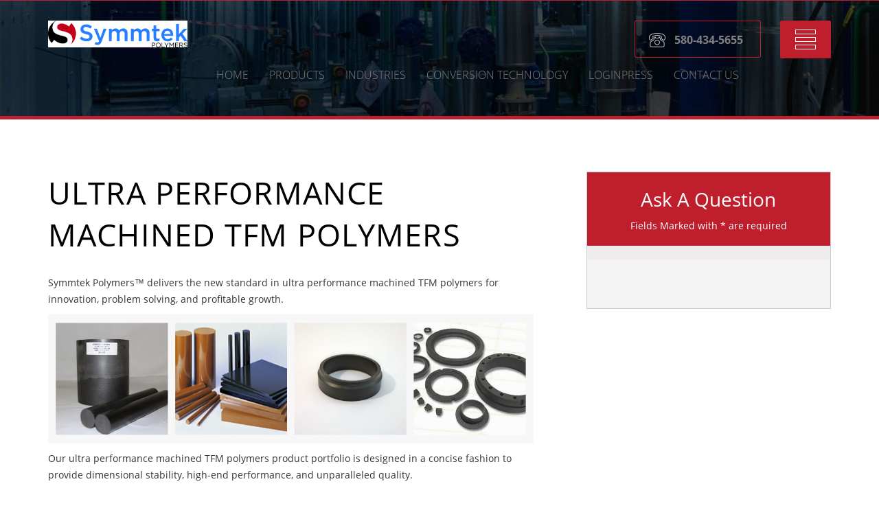

--- FILE ---
content_type: text/html; charset=UTF-8
request_url: https://symmtek.com/ultra-performance-machined-tfm-polymers/
body_size: 15673
content:
<!DOCTYPE html>
<html lang="en-US" id="html">
<head>
<meta charset="UTF-8">
<meta name="viewport" content="width=device-width, initial-scale=1">
<link rel="profile" href="http://gmpg.org/xfn/11">
<link rel="pingback" href="https://symmtek.com/xmlrpc.php">

<meta name='robots' content='index, follow, max-image-preview:large, max-snippet:-1, max-video-preview:-1' />

	<!-- This site is optimized with the Yoast SEO plugin v26.8 - https://yoast.com/product/yoast-seo-wordpress/ -->
	<title>Ultra performance machined TFM polymers | Symmtek Polymers</title>
	<meta name="description" content="Symmtek Polymers™ delivers the new standard in ultra performance machined TFM polymers for innovative, problem solving, and profitable growth with dimensional stability, high-end performance, and unparalleled quality." />
	<link rel="canonical" href="https://symmtek.com/ultra-performance-machined-tfm-polymers/" />
	<meta property="og:locale" content="en_US" />
	<meta property="og:type" content="article" />
	<meta property="og:title" content="Ultra performance machined TFM polymers | Symmtek Polymers" />
	<meta property="og:description" content="Symmtek Polymers™ delivers the new standard in ultra performance machined TFM polymers for innovative, problem solving, and profitable growth with dimensional stability, high-end performance, and unparalleled quality." />
	<meta property="og:url" content="https://symmtek.com/ultra-performance-machined-tfm-polymers/" />
	<meta property="og:site_name" content="Symmtek Polymers LLC" />
	<meta property="og:image" content="https://symmtek.com/wp-content/uploads/sites/2/2023/09/ktplastics-composite-image.jpg" />
	<meta name="twitter:card" content="summary_large_image" />
	<meta name="twitter:label1" content="Est. reading time" />
	<meta name="twitter:data1" content="4 minutes" />
	<script type="application/ld+json" class="yoast-schema-graph">{"@context":"https://schema.org","@graph":[{"@type":"WebPage","@id":"https://symmtek.com/ultra-performance-machined-tfm-polymers/","url":"https://symmtek.com/ultra-performance-machined-tfm-polymers/","name":"Ultra performance machined TFM polymers | Symmtek Polymers","isPartOf":{"@id":"https://symmtek.com/#website"},"primaryImageOfPage":{"@id":"https://symmtek.com/ultra-performance-machined-tfm-polymers/#primaryimage"},"image":{"@id":"https://symmtek.com/ultra-performance-machined-tfm-polymers/#primaryimage"},"thumbnailUrl":"https://symmtek.com/wp-content/uploads/sites/2/2023/09/ktplastics-composite-image.jpg","datePublished":"2023-10-10T12:11:22+00:00","description":"Symmtek Polymers™ delivers the new standard in ultra performance machined TFM polymers for innovative, problem solving, and profitable growth with dimensional stability, high-end performance, and unparalleled quality.","breadcrumb":{"@id":"https://symmtek.com/ultra-performance-machined-tfm-polymers/#breadcrumb"},"inLanguage":"en-US","potentialAction":[{"@type":"ReadAction","target":["https://symmtek.com/ultra-performance-machined-tfm-polymers/"]}]},{"@type":"ImageObject","inLanguage":"en-US","@id":"https://symmtek.com/ultra-performance-machined-tfm-polymers/#primaryimage","url":"https://symmtek.com/wp-content/uploads/sites/2/2023/09/ktplastics-composite-image.jpg","contentUrl":"https://symmtek.com/wp-content/uploads/sites/2/2023/09/ktplastics-composite-image.jpg","width":1247,"height":332},{"@type":"BreadcrumbList","@id":"https://symmtek.com/ultra-performance-machined-tfm-polymers/#breadcrumb","itemListElement":[{"@type":"ListItem","position":1,"name":"Home","item":"https://symmtek.com/"},{"@type":"ListItem","position":2,"name":"Ultra performance machined TFM polymers"}]},{"@type":"WebSite","@id":"https://symmtek.com/#website","url":"https://symmtek.com/","name":"Symmtek Polymers LLC","description":"Advanced Polymer Product Manufacturing &amp; Development","potentialAction":[{"@type":"SearchAction","target":{"@type":"EntryPoint","urlTemplate":"https://symmtek.com/?s={search_term_string}"},"query-input":{"@type":"PropertyValueSpecification","valueRequired":true,"valueName":"search_term_string"}}],"inLanguage":"en-US"}]}</script>
	<!-- / Yoast SEO plugin. -->


<link rel='dns-prefetch' href='//symmtek.com' />
<link rel='dns-prefetch' href='//www.googletagmanager.com' />
<link rel="alternate" type="application/rss+xml" title="Symmtek Polymers LLC &raquo; Feed" href="https://symmtek.com/feed/" />
<link rel="alternate" type="application/rss+xml" title="Symmtek Polymers LLC &raquo; Comments Feed" href="https://symmtek.com/comments/feed/" />
<link rel="alternate" title="oEmbed (JSON)" type="application/json+oembed" href="https://symmtek.com/wp-json/oembed/1.0/embed?url=https%3A%2F%2Fsymmtek.com%2Fultra-performance-machined-tfm-polymers%2F" />
<link rel="alternate" title="oEmbed (XML)" type="text/xml+oembed" href="https://symmtek.com/wp-json/oembed/1.0/embed?url=https%3A%2F%2Fsymmtek.com%2Fultra-performance-machined-tfm-polymers%2F&#038;format=xml" />
<style id='wp-img-auto-sizes-contain-inline-css' type='text/css'>
img:is([sizes=auto i],[sizes^="auto," i]){contain-intrinsic-size:3000px 1500px}
/*# sourceURL=wp-img-auto-sizes-contain-inline-css */
</style>
<link rel='stylesheet' id='cnss_font_awesome_css-css' href='https://symmtek.com/wp-content/plugins/easy-social-icons/css/font-awesome/css/all.min.css?ver=7.0.0' type='text/css' media='all' />
<link rel='stylesheet' id='cnss_font_awesome_v4_shims-css' href='https://symmtek.com/wp-content/plugins/easy-social-icons/css/font-awesome/css/v4-shims.min.css?ver=7.0.0' type='text/css' media='all' />
<link rel='stylesheet' id='cnss_css-css' href='https://symmtek.com/wp-content/plugins/easy-social-icons/css/cnss.css?ver=1.0' type='text/css' media='all' />
<link rel='stylesheet' id='cnss_share_css-css' href='https://symmtek.com/wp-content/plugins/easy-social-icons/css/share.css?ver=1.0' type='text/css' media='all' />
<style id='wp-emoji-styles-inline-css' type='text/css'>

	img.wp-smiley, img.emoji {
		display: inline !important;
		border: none !important;
		box-shadow: none !important;
		height: 1em !important;
		width: 1em !important;
		margin: 0 0.07em !important;
		vertical-align: -0.1em !important;
		background: none !important;
		padding: 0 !important;
	}
/*# sourceURL=wp-emoji-styles-inline-css */
</style>
<style id='wp-block-library-inline-css' type='text/css'>
:root{--wp-block-synced-color:#7a00df;--wp-block-synced-color--rgb:122,0,223;--wp-bound-block-color:var(--wp-block-synced-color);--wp-editor-canvas-background:#ddd;--wp-admin-theme-color:#007cba;--wp-admin-theme-color--rgb:0,124,186;--wp-admin-theme-color-darker-10:#006ba1;--wp-admin-theme-color-darker-10--rgb:0,107,160.5;--wp-admin-theme-color-darker-20:#005a87;--wp-admin-theme-color-darker-20--rgb:0,90,135;--wp-admin-border-width-focus:2px}@media (min-resolution:192dpi){:root{--wp-admin-border-width-focus:1.5px}}.wp-element-button{cursor:pointer}:root .has-very-light-gray-background-color{background-color:#eee}:root .has-very-dark-gray-background-color{background-color:#313131}:root .has-very-light-gray-color{color:#eee}:root .has-very-dark-gray-color{color:#313131}:root .has-vivid-green-cyan-to-vivid-cyan-blue-gradient-background{background:linear-gradient(135deg,#00d084,#0693e3)}:root .has-purple-crush-gradient-background{background:linear-gradient(135deg,#34e2e4,#4721fb 50%,#ab1dfe)}:root .has-hazy-dawn-gradient-background{background:linear-gradient(135deg,#faaca8,#dad0ec)}:root .has-subdued-olive-gradient-background{background:linear-gradient(135deg,#fafae1,#67a671)}:root .has-atomic-cream-gradient-background{background:linear-gradient(135deg,#fdd79a,#004a59)}:root .has-nightshade-gradient-background{background:linear-gradient(135deg,#330968,#31cdcf)}:root .has-midnight-gradient-background{background:linear-gradient(135deg,#020381,#2874fc)}:root{--wp--preset--font-size--normal:16px;--wp--preset--font-size--huge:42px}.has-regular-font-size{font-size:1em}.has-larger-font-size{font-size:2.625em}.has-normal-font-size{font-size:var(--wp--preset--font-size--normal)}.has-huge-font-size{font-size:var(--wp--preset--font-size--huge)}.has-text-align-center{text-align:center}.has-text-align-left{text-align:left}.has-text-align-right{text-align:right}.has-fit-text{white-space:nowrap!important}#end-resizable-editor-section{display:none}.aligncenter{clear:both}.items-justified-left{justify-content:flex-start}.items-justified-center{justify-content:center}.items-justified-right{justify-content:flex-end}.items-justified-space-between{justify-content:space-between}.screen-reader-text{border:0;clip-path:inset(50%);height:1px;margin:-1px;overflow:hidden;padding:0;position:absolute;width:1px;word-wrap:normal!important}.screen-reader-text:focus{background-color:#ddd;clip-path:none;color:#444;display:block;font-size:1em;height:auto;left:5px;line-height:normal;padding:15px 23px 14px;text-decoration:none;top:5px;width:auto;z-index:100000}html :where(.has-border-color){border-style:solid}html :where([style*=border-top-color]){border-top-style:solid}html :where([style*=border-right-color]){border-right-style:solid}html :where([style*=border-bottom-color]){border-bottom-style:solid}html :where([style*=border-left-color]){border-left-style:solid}html :where([style*=border-width]){border-style:solid}html :where([style*=border-top-width]){border-top-style:solid}html :where([style*=border-right-width]){border-right-style:solid}html :where([style*=border-bottom-width]){border-bottom-style:solid}html :where([style*=border-left-width]){border-left-style:solid}html :where(img[class*=wp-image-]){height:auto;max-width:100%}:where(figure){margin:0 0 1em}html :where(.is-position-sticky){--wp-admin--admin-bar--position-offset:var(--wp-admin--admin-bar--height,0px)}@media screen and (max-width:600px){html :where(.is-position-sticky){--wp-admin--admin-bar--position-offset:0px}}

/*# sourceURL=wp-block-library-inline-css */
</style><style id='global-styles-inline-css' type='text/css'>
:root{--wp--preset--aspect-ratio--square: 1;--wp--preset--aspect-ratio--4-3: 4/3;--wp--preset--aspect-ratio--3-4: 3/4;--wp--preset--aspect-ratio--3-2: 3/2;--wp--preset--aspect-ratio--2-3: 2/3;--wp--preset--aspect-ratio--16-9: 16/9;--wp--preset--aspect-ratio--9-16: 9/16;--wp--preset--color--black: #000000;--wp--preset--color--cyan-bluish-gray: #abb8c3;--wp--preset--color--white: #ffffff;--wp--preset--color--pale-pink: #f78da7;--wp--preset--color--vivid-red: #cf2e2e;--wp--preset--color--luminous-vivid-orange: #ff6900;--wp--preset--color--luminous-vivid-amber: #fcb900;--wp--preset--color--light-green-cyan: #7bdcb5;--wp--preset--color--vivid-green-cyan: #00d084;--wp--preset--color--pale-cyan-blue: #8ed1fc;--wp--preset--color--vivid-cyan-blue: #0693e3;--wp--preset--color--vivid-purple: #9b51e0;--wp--preset--gradient--vivid-cyan-blue-to-vivid-purple: linear-gradient(135deg,rgb(6,147,227) 0%,rgb(155,81,224) 100%);--wp--preset--gradient--light-green-cyan-to-vivid-green-cyan: linear-gradient(135deg,rgb(122,220,180) 0%,rgb(0,208,130) 100%);--wp--preset--gradient--luminous-vivid-amber-to-luminous-vivid-orange: linear-gradient(135deg,rgb(252,185,0) 0%,rgb(255,105,0) 100%);--wp--preset--gradient--luminous-vivid-orange-to-vivid-red: linear-gradient(135deg,rgb(255,105,0) 0%,rgb(207,46,46) 100%);--wp--preset--gradient--very-light-gray-to-cyan-bluish-gray: linear-gradient(135deg,rgb(238,238,238) 0%,rgb(169,184,195) 100%);--wp--preset--gradient--cool-to-warm-spectrum: linear-gradient(135deg,rgb(74,234,220) 0%,rgb(151,120,209) 20%,rgb(207,42,186) 40%,rgb(238,44,130) 60%,rgb(251,105,98) 80%,rgb(254,248,76) 100%);--wp--preset--gradient--blush-light-purple: linear-gradient(135deg,rgb(255,206,236) 0%,rgb(152,150,240) 100%);--wp--preset--gradient--blush-bordeaux: linear-gradient(135deg,rgb(254,205,165) 0%,rgb(254,45,45) 50%,rgb(107,0,62) 100%);--wp--preset--gradient--luminous-dusk: linear-gradient(135deg,rgb(255,203,112) 0%,rgb(199,81,192) 50%,rgb(65,88,208) 100%);--wp--preset--gradient--pale-ocean: linear-gradient(135deg,rgb(255,245,203) 0%,rgb(182,227,212) 50%,rgb(51,167,181) 100%);--wp--preset--gradient--electric-grass: linear-gradient(135deg,rgb(202,248,128) 0%,rgb(113,206,126) 100%);--wp--preset--gradient--midnight: linear-gradient(135deg,rgb(2,3,129) 0%,rgb(40,116,252) 100%);--wp--preset--font-size--small: 13px;--wp--preset--font-size--medium: 20px;--wp--preset--font-size--large: 36px;--wp--preset--font-size--x-large: 42px;--wp--preset--spacing--20: 0.44rem;--wp--preset--spacing--30: 0.67rem;--wp--preset--spacing--40: 1rem;--wp--preset--spacing--50: 1.5rem;--wp--preset--spacing--60: 2.25rem;--wp--preset--spacing--70: 3.38rem;--wp--preset--spacing--80: 5.06rem;--wp--preset--shadow--natural: 6px 6px 9px rgba(0, 0, 0, 0.2);--wp--preset--shadow--deep: 12px 12px 50px rgba(0, 0, 0, 0.4);--wp--preset--shadow--sharp: 6px 6px 0px rgba(0, 0, 0, 0.2);--wp--preset--shadow--outlined: 6px 6px 0px -3px rgb(255, 255, 255), 6px 6px rgb(0, 0, 0);--wp--preset--shadow--crisp: 6px 6px 0px rgb(0, 0, 0);}:where(.is-layout-flex){gap: 0.5em;}:where(.is-layout-grid){gap: 0.5em;}body .is-layout-flex{display: flex;}.is-layout-flex{flex-wrap: wrap;align-items: center;}.is-layout-flex > :is(*, div){margin: 0;}body .is-layout-grid{display: grid;}.is-layout-grid > :is(*, div){margin: 0;}:where(.wp-block-columns.is-layout-flex){gap: 2em;}:where(.wp-block-columns.is-layout-grid){gap: 2em;}:where(.wp-block-post-template.is-layout-flex){gap: 1.25em;}:where(.wp-block-post-template.is-layout-grid){gap: 1.25em;}.has-black-color{color: var(--wp--preset--color--black) !important;}.has-cyan-bluish-gray-color{color: var(--wp--preset--color--cyan-bluish-gray) !important;}.has-white-color{color: var(--wp--preset--color--white) !important;}.has-pale-pink-color{color: var(--wp--preset--color--pale-pink) !important;}.has-vivid-red-color{color: var(--wp--preset--color--vivid-red) !important;}.has-luminous-vivid-orange-color{color: var(--wp--preset--color--luminous-vivid-orange) !important;}.has-luminous-vivid-amber-color{color: var(--wp--preset--color--luminous-vivid-amber) !important;}.has-light-green-cyan-color{color: var(--wp--preset--color--light-green-cyan) !important;}.has-vivid-green-cyan-color{color: var(--wp--preset--color--vivid-green-cyan) !important;}.has-pale-cyan-blue-color{color: var(--wp--preset--color--pale-cyan-blue) !important;}.has-vivid-cyan-blue-color{color: var(--wp--preset--color--vivid-cyan-blue) !important;}.has-vivid-purple-color{color: var(--wp--preset--color--vivid-purple) !important;}.has-black-background-color{background-color: var(--wp--preset--color--black) !important;}.has-cyan-bluish-gray-background-color{background-color: var(--wp--preset--color--cyan-bluish-gray) !important;}.has-white-background-color{background-color: var(--wp--preset--color--white) !important;}.has-pale-pink-background-color{background-color: var(--wp--preset--color--pale-pink) !important;}.has-vivid-red-background-color{background-color: var(--wp--preset--color--vivid-red) !important;}.has-luminous-vivid-orange-background-color{background-color: var(--wp--preset--color--luminous-vivid-orange) !important;}.has-luminous-vivid-amber-background-color{background-color: var(--wp--preset--color--luminous-vivid-amber) !important;}.has-light-green-cyan-background-color{background-color: var(--wp--preset--color--light-green-cyan) !important;}.has-vivid-green-cyan-background-color{background-color: var(--wp--preset--color--vivid-green-cyan) !important;}.has-pale-cyan-blue-background-color{background-color: var(--wp--preset--color--pale-cyan-blue) !important;}.has-vivid-cyan-blue-background-color{background-color: var(--wp--preset--color--vivid-cyan-blue) !important;}.has-vivid-purple-background-color{background-color: var(--wp--preset--color--vivid-purple) !important;}.has-black-border-color{border-color: var(--wp--preset--color--black) !important;}.has-cyan-bluish-gray-border-color{border-color: var(--wp--preset--color--cyan-bluish-gray) !important;}.has-white-border-color{border-color: var(--wp--preset--color--white) !important;}.has-pale-pink-border-color{border-color: var(--wp--preset--color--pale-pink) !important;}.has-vivid-red-border-color{border-color: var(--wp--preset--color--vivid-red) !important;}.has-luminous-vivid-orange-border-color{border-color: var(--wp--preset--color--luminous-vivid-orange) !important;}.has-luminous-vivid-amber-border-color{border-color: var(--wp--preset--color--luminous-vivid-amber) !important;}.has-light-green-cyan-border-color{border-color: var(--wp--preset--color--light-green-cyan) !important;}.has-vivid-green-cyan-border-color{border-color: var(--wp--preset--color--vivid-green-cyan) !important;}.has-pale-cyan-blue-border-color{border-color: var(--wp--preset--color--pale-cyan-blue) !important;}.has-vivid-cyan-blue-border-color{border-color: var(--wp--preset--color--vivid-cyan-blue) !important;}.has-vivid-purple-border-color{border-color: var(--wp--preset--color--vivid-purple) !important;}.has-vivid-cyan-blue-to-vivid-purple-gradient-background{background: var(--wp--preset--gradient--vivid-cyan-blue-to-vivid-purple) !important;}.has-light-green-cyan-to-vivid-green-cyan-gradient-background{background: var(--wp--preset--gradient--light-green-cyan-to-vivid-green-cyan) !important;}.has-luminous-vivid-amber-to-luminous-vivid-orange-gradient-background{background: var(--wp--preset--gradient--luminous-vivid-amber-to-luminous-vivid-orange) !important;}.has-luminous-vivid-orange-to-vivid-red-gradient-background{background: var(--wp--preset--gradient--luminous-vivid-orange-to-vivid-red) !important;}.has-very-light-gray-to-cyan-bluish-gray-gradient-background{background: var(--wp--preset--gradient--very-light-gray-to-cyan-bluish-gray) !important;}.has-cool-to-warm-spectrum-gradient-background{background: var(--wp--preset--gradient--cool-to-warm-spectrum) !important;}.has-blush-light-purple-gradient-background{background: var(--wp--preset--gradient--blush-light-purple) !important;}.has-blush-bordeaux-gradient-background{background: var(--wp--preset--gradient--blush-bordeaux) !important;}.has-luminous-dusk-gradient-background{background: var(--wp--preset--gradient--luminous-dusk) !important;}.has-pale-ocean-gradient-background{background: var(--wp--preset--gradient--pale-ocean) !important;}.has-electric-grass-gradient-background{background: var(--wp--preset--gradient--electric-grass) !important;}.has-midnight-gradient-background{background: var(--wp--preset--gradient--midnight) !important;}.has-small-font-size{font-size: var(--wp--preset--font-size--small) !important;}.has-medium-font-size{font-size: var(--wp--preset--font-size--medium) !important;}.has-large-font-size{font-size: var(--wp--preset--font-size--large) !important;}.has-x-large-font-size{font-size: var(--wp--preset--font-size--x-large) !important;}
/*# sourceURL=global-styles-inline-css */
</style>

<style id='classic-theme-styles-inline-css' type='text/css'>
/*! This file is auto-generated */
.wp-block-button__link{color:#fff;background-color:#32373c;border-radius:9999px;box-shadow:none;text-decoration:none;padding:calc(.667em + 2px) calc(1.333em + 2px);font-size:1.125em}.wp-block-file__button{background:#32373c;color:#fff;text-decoration:none}
/*# sourceURL=/wp-includes/css/classic-themes.min.css */
</style>
<link rel='stylesheet' id='sow-social-media-buttons-atom-5d142766122a-css' href='https://symmtek.com/wp-content/uploads/sites/2/siteorigin-widgets/sow-social-media-buttons-atom-5d142766122a.css?ver=6.9' type='text/css' media='all' />
<link rel='stylesheet' id='drivendigital-style-css' href='https://symmtek.com/wp-content/themes/drivendigital/style.css?ver=6.9' type='text/css' media='all' />
<link rel='stylesheet' id='bootstrap-style-css' href='https://symmtek.com/wp-content/themes/drivendigital/layouts/bootstrap.min.css?ver=6.9' type='text/css' media='all' />
<link rel='stylesheet' id='fontawesome-style-css' href='https://symmtek.com/wp-content/themes/drivendigital/layouts/font-awesome.min.css?ver=6.9' type='text/css' media='all' />
<link rel='stylesheet' id='fonts-style-css' href='https://symmtek.com/wp-content/themes/drivendigital/layouts/fonts.css?ver=6.9' type='text/css' media='all' />
<link rel='stylesheet' id='animate-style-css' href='https://symmtek.com/wp-content/themes/drivendigital/layouts/animate.css?ver=6.9' type='text/css' media='all' />
<link rel='stylesheet' id='slick-style-css' href='https://symmtek.com/wp-content/themes/drivendigital/layouts/slick.css?ver=6.9' type='text/css' media='all' />
<link rel='stylesheet' id='app-custom-style-css' href='https://symmtek.com/wp-content/themes/drivendigital/layouts/app.css?ver=6.9' type='text/css' media='all' />
<link rel='stylesheet' id='lightbox-style-css' href='https://symmtek.com/wp-content/themes/drivendigital/layouts/lightbox.min.css?ver=6.9' type='text/css' media='all' />
<link rel='stylesheet' id='arve-css' href='https://symmtek.com/wp-content/plugins/advanced-responsive-video-embedder/build/main.css?ver=10.8.2' type='text/css' media='all' />
<!--n2css--><!--n2js--><script type="text/javascript" src="https://symmtek.com/wp-content/plugins/easy-social-icons/js/cnss.js?ver=1.0" id="cnss_js-js"></script>
<script type="text/javascript" src="https://symmtek.com/wp-content/plugins/easy-social-icons/js/share.js?ver=1.0" id="cnss_share_js-js"></script>
<script type="text/javascript" id="wpgmza_data-js-extra">
/* <![CDATA[ */
var wpgmza_google_api_status = {"message":"Enqueued","code":"ENQUEUED"};
//# sourceURL=wpgmza_data-js-extra
/* ]]> */
</script>
<script type="text/javascript" src="https://symmtek.com/wp-content/plugins/wp-google-maps/wpgmza_data.js?ver=6.9" id="wpgmza_data-js"></script>

<!-- Google tag (gtag.js) snippet added by Site Kit -->
<!-- Google Analytics snippet added by Site Kit -->
<script type="text/javascript" src="https://www.googletagmanager.com/gtag/js?id=GT-WBLSS9Z" id="google_gtagjs-js" async></script>
<script type="text/javascript" id="google_gtagjs-js-after">
/* <![CDATA[ */
window.dataLayer = window.dataLayer || [];function gtag(){dataLayer.push(arguments);}
gtag("set","linker",{"domains":["symmtek.com"]});
gtag("js", new Date());
gtag("set", "developer_id.dZTNiMT", true);
gtag("config", "GT-WBLSS9Z");
 window._googlesitekit = window._googlesitekit || {}; window._googlesitekit.throttledEvents = []; window._googlesitekit.gtagEvent = (name, data) => { var key = JSON.stringify( { name, data } ); if ( !! window._googlesitekit.throttledEvents[ key ] ) { return; } window._googlesitekit.throttledEvents[ key ] = true; setTimeout( () => { delete window._googlesitekit.throttledEvents[ key ]; }, 5 ); gtag( "event", name, { ...data, event_source: "site-kit" } ); }; 
//# sourceURL=google_gtagjs-js-after
/* ]]> */
</script>
<link rel="https://api.w.org/" href="https://symmtek.com/wp-json/" /><link rel="alternate" title="JSON" type="application/json" href="https://symmtek.com/wp-json/wp/v2/pages/4314" /><link rel="EditURI" type="application/rsd+xml" title="RSD" href="https://symmtek.com/xmlrpc.php?rsd" />
<meta name="generator" content="WordPress 6.9" />
<link rel='shortlink' href='https://symmtek.com/?p=4314' />
<style type="text/css">
		ul.cnss-social-icon li.cn-fa-icon a:hover{color:#ffffff!important;}
		</style><meta name="generator" content="Site Kit by Google 1.170.0" /><!-- Global site tag (gtag.js) - Google Analytics --> <script async src="https://www.googletagmanager.com/gtag/js?id=G-95VX8NBPLY"></script> <script> window.dataLayer = window.dataLayer || []; function gtag(){dataLayer.push(arguments);} gtag('js', new Date()); gtag('config', 'G-95VX8NBPLY'); </script>    
    <script type="text/javascript">
        var ajaxurl = 'https://symmtek.com/wp-admin/admin-ajax.php';
    </script>
<!--[if lt IE 9]><script src="https://oss.maxcdn.com/html5shiv/3.7.2/html5shiv.min.js"></script><script src="https://oss.maxcdn.com/respond/1.4.2/respond.min.js"></script><![endif]--><meta name="google-site-verification" content="c58DsTUuEXtHx2T74p_pJG8CCq_yE4UQJSvAYeZi5gg">	<style type="text/css">
			.site-title a,
		.site-description {
			color: #0a0808;
		}
		</style>
	<link rel="icon" href="https://symmtek.com/wp-content/uploads/sites/2/2017/11/favicon.png" sizes="32x32" />
<link rel="icon" href="https://symmtek.com/wp-content/uploads/sites/2/2017/11/favicon.png" sizes="192x192" />
<link rel="apple-touch-icon" href="https://symmtek.com/wp-content/uploads/sites/2/2017/11/favicon.png" />
<meta name="msapplication-TileImage" content="https://symmtek.com/wp-content/uploads/sites/2/2017/11/favicon.png" />
		<style type="text/css" id="wp-custom-css">
			.dropdown-menu {
	left: auto;
	top: 50px;
}

.single-upcp_product .main-content > .row > .col-md-8 {
	width: 100%;
}

.single-upcp_product .main-content > .row > .col-md-4 {
	display:none;
}

.single-upcp_product .ewd-upcp-single-product-details-title-and-price,
.single-upcp_product .ewd-upcp-single-product-thumbnails {
	display:none;
}

.single-upcp_product .ewd-upcp-single-product-main-image, 
.single-upcp_product .ewd-upcp-single-product-details-description {
	float: none !important;
}

.symmtek-section-two, .section-four {
	color: inherit !important;
}

ol.fancy-num {
	counter-reset: circle-num;
	list-style: none;
	padding-left: 40px;
}
ol.fancy-num li {
	counter-increment: circle-num;
}
ol.fancy-num li:before {
	position: absolute;
	left: 20px;
	content: counter(circle-num);
	color: #bf1e2d;
	font-size: 1.2em;
	font-weight: bold;
	border-radius: 50%;
	border: 2px solid #bf1e2d;
	padding: 2px 8px
}		</style>
		
<link rel="stylesheet" id="app-symmtek-custom-style-css" href="https://symmtek.com/wp-content/themes/drivendigital/layouts/app-symmtek.css" type="text/css" media="all">
<link rel='stylesheet' id='so-css-drivendigital-css' href='https://symmtek.com/wp-content/uploads/sites/2/so-css/so-css-drivendigital.css?ver=1734469025' type='text/css' media='all' />
</head>

<body class="wp-singular page-template page-template-seo-landing page-template-seo-landing-php page page-id-4314 wp-theme-drivendigital is_symmtek show-desktop">
<div id="page" class="site">
	<a class="skip-link screen-reader-text" href="#content">Skip to content</a>
	
		<a href="#" class="mobile-specific" id="view-desktop-link">Show Desktop Version</a>
		
	<header id="masthead" class="site-header" role="banner">
		<nav class="navbar navbar-default">
			<div class="container">
				<div>
					<div class="navbar-header">
													<a href="https://symmtek.com/" rel="home" title="Symmtek Polymers LLC"><img width="2633" height="502" src="https://symmtek.com/wp-content/uploads/sites/2/2018/04/SymmtekPolmers_LogoAll.jpg" class="img-responsive" alt="Symmtek Logo" decoding="async" fetchpriority="high" srcset="https://symmtek.com/wp-content/uploads/sites/2/2018/04/SymmtekPolmers_LogoAll.jpg 2633w, https://symmtek.com/wp-content/uploads/sites/2/2018/04/SymmtekPolmers_LogoAll-300x57.jpg 300w, https://symmtek.com/wp-content/uploads/sites/2/2018/04/SymmtekPolmers_LogoAll-768x146.jpg 768w, https://symmtek.com/wp-content/uploads/sites/2/2018/04/SymmtekPolmers_LogoAll-1024x195.jpg 1024w" sizes="(max-width: 2633px) 100vw, 2633px" /></a>
											</div>
					<div>
						
						<button type="button" class="navbar-toggle">
							<span class="sr-only">Toggle navigation</span>
							<span class="icon-bar"></span>
							<span class="icon-bar"></span>
							<span class="icon-bar"></span>
						</button>
						<a href="tel:580-434-5655" class="tel" title="Symmtek Polymers LLC - 580-434-5655">580-434-5655</a>
						<div class="primary-menus">
							<ul id="primary-menu" class="nav navbar-nav hidden-xs hidden-sm"><li id="menu-item-751" class="menu-item menu-item-type-post_type menu-item-object-page menu-item-home menu-item-751"><a title="HOME" href="https://symmtek.com/">HOME</a></li>
<li id="menu-item-31" class="menu-item menu-item-type-custom menu-item-object-custom menu-item-has-children menu-item-31 dropdown"><a title="Products" href="/product" class="dropdown-toggle" aria-haspopup="true">Products</a>
<ul class=" dropdown-menu">
	<li id="menu-item-705" class="menu-item menu-item-type-post_type menu-item-object-product menu-item-has-children menu-item-705 dropdown dropdown-submenu"><a title="Duralast Series PPS" href="https://symmtek.com/product/duralast-series-pps/" class="dropdown-toggle" aria-haspopup="true">Duralast Series PPS</a>
	<ul class=" dropdown-menu">
		<li id="menu-item-712" class="menu-item menu-item-type-post_type menu-item-object-upcp_product menu-item-712"><a title="BG-1326 (Carbon-fiber, PTFE lubricated Bearing/Wear Grade PPS)" href="https://symmtek.com/upcp_product/bg-1326/">BG-1326 (Carbon-fiber, PTFE lubricated Bearing/Wear Grade PPS)</a></li>
		<li id="menu-item-713" class="menu-item menu-item-type-post_type menu-item-object-upcp_product menu-item-713"><a title="VR-80 (Unfilled Compression Molded PPS)" href="https://symmtek.com/upcp_product/vr-80/">VR-80 (Unfilled Compression Molded PPS)</a></li>
		<li id="menu-item-714" class="menu-item menu-item-type-post_type menu-item-object-upcp_product menu-item-714"><a title="VR-40 (Glass-reinforced PPS)" href="https://symmtek.com/upcp_product/vr-40/">VR-40 (Glass-reinforced PPS)</a></li>
		<li id="menu-item-715" class="menu-item menu-item-type-post_type menu-item-object-upcp_product menu-item-715"><a title="VR-48 (30% Glass, 15% PTFE-reinforced and Lubricated Bearing/Wear Grade PPS)" href="https://symmtek.com/upcp_product/vr-48/">VR-48 (30% Glass, 15% PTFE-reinforced and Lubricated Bearing/Wear Grade PPS)</a></li>
		<li id="menu-item-716" class="menu-item menu-item-type-post_type menu-item-object-upcp_product menu-item-716"><a title="VR-54 (Injection Molded Glass &amp; Mineral-fiber reinforced PPS)" href="https://symmtek.com/upcp_product/vr-54-injection-molded-glass-mineral-fiber-reinforced-pps/">VR-54 (Injection Molded Glass &amp; Mineral-fiber reinforced PPS)</a></li>
	</ul>
</li>
	<li id="menu-item-717" class="menu-item menu-item-type-post_type menu-item-object-product menu-item-has-children menu-item-717 dropdown dropdown-submenu"><a title="SYMMTAMIDE SERIES PAI" href="https://symmtek.com/product/symmtamide-series-pai/" class="dropdown-toggle" aria-haspopup="true">SYMMTAMIDE SERIES PAI</a>
	<ul class=" dropdown-menu">
		<li id="menu-item-718" class="menu-item menu-item-type-post_type menu-item-object-upcp_product menu-item-718"><a title="T-230 (30% Glass-fiber, 1% PTFE Reinforced PAI)" href="https://symmtek.com/upcp_product/t-230/">T-230 (30% Glass-fiber, 1% PTFE Reinforced PAI)</a></li>
		<li id="menu-item-719" class="menu-item menu-item-type-post_type menu-item-object-upcp_product menu-item-719"><a title="T-240-220 (20% Graphite-powder, 3% PTFE PAI (Low-load, high-speed))" href="https://symmtek.com/upcp_product/t-240-220/">T-240-220 (20% Graphite-powder, 3% PTFE PAI (Low-load, high-speed))</a></li>
		<li id="menu-item-720" class="menu-item menu-item-type-post_type menu-item-object-upcp_product menu-item-720"><a title="T-247 (Special Bearing/Wear Grade PAI (High-load, low-speed)" href="https://symmtek.com/upcp_product/t-247/">T-247 (Special Bearing/Wear Grade PAI (High-load, low-speed)</a></li>
		<li id="menu-item-721" class="menu-item menu-item-type-post_type menu-item-object-upcp_product menu-item-721"><a title="T-203 (Unfilled PAI)" href="https://symmtek.com/upcp_product/t-203/">T-203 (Unfilled PAI)</a></li>
	</ul>
</li>
	<li id="menu-item-706" class="menu-item menu-item-type-post_type menu-item-object-product menu-item-has-children menu-item-706 dropdown dropdown-submenu"><a title="Alflon Series PTFE/PPS Alloys" href="https://symmtek.com/product/alflon-series-ptfe-pps-alloys/" class="dropdown-toggle" aria-haspopup="true">Alflon Series PTFE/PPS Alloys</a>
	<ul class=" dropdown-menu">
		<li id="menu-item-722" class="menu-item menu-item-type-post_type menu-item-object-upcp_product menu-item-722"><a title="SM-695-01 (Ceramic Carbon-filled Fluoropolymer)" href="https://symmtek.com/upcp_product/sm-695-01/">SM-695-01 (Ceramic Carbon-filled Fluoropolymer)</a></li>
		<li id="menu-item-723" class="menu-item menu-item-type-post_type menu-item-object-upcp_product menu-item-723"><a title="JE001 (PEEK filled PTFE)" href="https://symmtek.com/upcp_product/je001/">JE001 (PEEK filled PTFE)</a></li>
		<li id="menu-item-724" class="menu-item menu-item-type-post_type menu-item-object-upcp_product menu-item-724"><a title="SM-35-C (PTFE/PPS Alloy Carbon-Fiber reinforced)" href="https://symmtek.com/upcp_product/sm-35-c/">SM-35-C (PTFE/PPS Alloy Carbon-Fiber reinforced)</a></li>
		<li id="menu-item-725" class="menu-item menu-item-type-post_type menu-item-object-upcp_product menu-item-725"><a title="SM-35-G (PTFE/PPS Alloy Carbon-Fiber, Ceramic reinforced)" href="https://symmtek.com/upcp_product/sm-35-g/">SM-35-G (PTFE/PPS Alloy Carbon-Fiber, Ceramic reinforced)</a></li>
		<li id="menu-item-726" class="menu-item menu-item-type-post_type menu-item-object-upcp_product menu-item-726"><a title="SM-550-TFM-HT (PTFE Synthetic Mica Reinforced)" href="https://symmtek.com/upcp_product/sm-550-tfm-ht/">SM-550-TFM-HT (PTFE Synthetic Mica Reinforced)</a></li>
		<li id="menu-item-727" class="menu-item menu-item-type-post_type menu-item-object-upcp_product menu-item-727"><a title="SM-695-01 (Ceramic Carbon-filled Fluoropolymer)" href="https://symmtek.com/upcp_product/sm-695-01/">SM-695-01 (Ceramic Carbon-filled Fluoropolymer)</a></li>
	</ul>
</li>
	<li id="menu-item-707" class="menu-item menu-item-type-post_type menu-item-object-product menu-item-has-children menu-item-707 dropdown dropdown-submenu"><a title="Isomide PI" href="https://symmtek.com/product/isomide-pi/" class="dropdown-toggle" aria-haspopup="true">Isomide PI</a>
	<ul class=" dropdown-menu">
		<li id="menu-item-728" class="menu-item menu-item-type-post_type menu-item-object-upcp_product menu-item-728"><a title="PI-230 (Glass-filled)" href="https://symmtek.com/upcp_product/pi-230/">PI-230 (Glass-filled)</a></li>
		<li id="menu-item-729" class="menu-item menu-item-type-post_type menu-item-object-upcp_product menu-item-729"><a title="PR-100 (Unfilled Compression Molded PEEK)" href="https://symmtek.com/upcp_product/pr-100/">PR-100 (Unfilled Compression Molded PEEK)</a></li>
		<li id="menu-item-730" class="menu-item menu-item-type-post_type menu-item-object-upcp_product menu-item-730"><a title="PI-200 (15% Graphite-lubricated PI)" href="https://symmtek.com/upcp_product/pi-200-15-graphite-lubricated-pi/">PI-200 (15% Graphite-lubricated PI)</a></li>
		<li id="menu-item-731" class="menu-item menu-item-type-post_type menu-item-object-upcp_product menu-item-731"><a title="PI-210 (15% Graphite and 5% PTFE-lubricated PI)" href="https://symmtek.com/upcp_product/pi-210/">PI-210 (15% Graphite and 5% PTFE-lubricated PI)</a></li>
		<li id="menu-item-732" class="menu-item menu-item-type-post_type menu-item-object-upcp_product menu-item-732"><a title="PI-220 (20% Graphite-lubricated PI)" href="https://symmtek.com/upcp_product/pi-220/">PI-220 (20% Graphite-lubricated PI)</a></li>
	</ul>
</li>
	<li id="menu-item-708" class="menu-item menu-item-type-post_type menu-item-object-product menu-item-has-children menu-item-708 dropdown dropdown-submenu"><a title="Pektran PEEK" href="https://symmtek.com/product/pektran-peek/" class="dropdown-toggle" aria-haspopup="true">Pektran PEEK</a>
	<ul class=" dropdown-menu">
		<li id="menu-item-733" class="menu-item menu-item-type-post_type menu-item-object-upcp_product menu-item-733"><a title="PR-43 (30% Carbon-fiber Reinforced PEEK)" href="https://symmtek.com/upcp_product/pr-43/">PR-43 (30% Carbon-fiber Reinforced PEEK)</a></li>
		<li id="menu-item-734" class="menu-item menu-item-type-post_type menu-item-object-upcp_product menu-item-734"><a title="PR-10211 (PTFE/Graphite Lubricated, Carbon-fiber Reinforced Bearing/Wear Grade PEEK)" href="https://symmtek.com/upcp_product/pr-10211/">PR-10211 (PTFE/Graphite Lubricated, Carbon-fiber Reinforced Bearing/Wear Grade PEEK)</a></li>
		<li id="menu-item-735" class="menu-item menu-item-type-post_type menu-item-object-upcp_product menu-item-735"><a title="PR-100 (Unfilled Compression Molded PEEK)" href="https://symmtek.com/upcp_product/pr-100/">PR-100 (Unfilled Compression Molded PEEK)</a></li>
		<li id="menu-item-736" class="menu-item menu-item-type-post_type menu-item-object-upcp_product menu-item-736"><a title="PR-32 (30% Glass-fiber Reinforced PEEK)" href="https://symmtek.com/upcp_product/pr-32/">PR-32 (30% Glass-fiber Reinforced PEEK)</a></li>
		<li id="menu-item-737" class="menu-item menu-item-type-post_type menu-item-object-upcp_product menu-item-737"><a title="PR-44 (Specialty Glass-fiber PEEK)" href="https://symmtek.com/upcp_product/pr-44/">PR-44 (Specialty Glass-fiber PEEK)</a></li>
	</ul>
</li>
	<li id="menu-item-709" class="menu-item menu-item-type-post_type menu-item-object-product menu-item-has-children menu-item-709 dropdown dropdown-submenu"><a title="PAI, PES, PEEK &#038; LCP BASED" href="https://symmtek.com/product/pai-pes-peek-lcp-based/" class="dropdown-toggle" aria-haspopup="true">PAI, PES, PEEK &#038; LCP BASED</a>
	<ul class=" dropdown-menu">
		<li id="menu-item-769" class="menu-item menu-item-type-post_type menu-item-object-upcp_product menu-item-769"><a title="SEMIKON 41-ESD" href="https://symmtek.com/upcp_product/41-esd/">SEMIKON 41-ESD</a></li>
		<li id="menu-item-739" class="menu-item menu-item-type-post_type menu-item-object-upcp_product menu-item-739"><a title="SEMIKON 42-ESD (PES)" href="https://symmtek.com/upcp_product/42-esd-pei/">SEMIKON 42-ESD (PES)</a></li>
		<li id="menu-item-740" class="menu-item menu-item-type-post_type menu-item-object-upcp_product menu-item-740"><a title="SEMIKON 48-ESD (PEEK)" href="https://symmtek.com/upcp_product/48-esd/">SEMIKON 48-ESD (PEEK)</a></li>
		<li id="menu-item-738" class="menu-item menu-item-type-post_type menu-item-object-upcp_product menu-item-738"><a title="SEMIKON T-230-AS (PAI)" href="https://symmtek.com/upcp_product/t-230-as/">SEMIKON T-230-AS (PAI)</a></li>
	</ul>
</li>
</ul>
</li>
<li id="menu-item-17" class="menu-item menu-item-type-custom menu-item-object-custom menu-item-has-children menu-item-17 dropdown"><a title="Industries" href="/industry" class="dropdown-toggle" aria-haspopup="true">Industries</a>
<ul class=" dropdown-menu">
	<li id="menu-item-742" class="menu-item menu-item-type-post_type menu-item-object-industry menu-item-742"><a title="AEROSPACE" href="https://symmtek.com/industry/aerospace-defense/">AEROSPACE</a></li>
	<li id="menu-item-743" class="menu-item menu-item-type-post_type menu-item-object-industry menu-item-743"><a title="SEMICONDUCTORS" href="https://symmtek.com/industry/semiconductor/">SEMICONDUCTORS</a></li>
	<li id="menu-item-741" class="menu-item menu-item-type-post_type menu-item-object-industry menu-item-741"><a title="CHEMICAL" href="https://symmtek.com/industry/chemical-processing/">CHEMICAL</a></li>
	<li id="menu-item-744" class="menu-item menu-item-type-post_type menu-item-object-industry menu-item-744"><a title="OIL &amp; GAS" href="https://symmtek.com/industry/oil-gas/">OIL &amp; GAS</a></li>
</ul>
</li>
<li id="menu-item-130" class="menu-item menu-item-type-post_type menu-item-object-page menu-item-130"><a title="CONVERSION TECHNOLOGY" href="https://symmtek.com/conversion-technology/">CONVERSION TECHNOLOGY</a></li>
<li id="menu-item-615" class="menu-item menu-item-type-post_type menu-item-object-page menu-item-615"><a title="LoginPress" href="https://symmtek.com/loginpress/">LoginPress</a></li>
<li id="menu-item-750" class="menu-item menu-item-type-post_type menu-item-object-page menu-item-750"><a title="CONTACT US" href="https://symmtek.com/contact-us/">CONTACT US</a></li>
</ul>						</div>
					</div>
				</div>
			</div>
			<div class="site-navigation-filter"></div>
			<div class="site-navigation off" id="site-navigation">
				<a class="close-menu hidden-xs" id="close-menu">Close</a>
				<div>
					<div>
						<div>
							<h3>Search</h3>
							<form role="search" method="get" class="search-form" action="https://symmtek.com/">
				<label>
					<span class="screen-reader-text">Search for:</span>
					<input type="search" class="search-field" placeholder="Search &hellip;" value="" name="s" />
				</label>
				<input type="submit" class="search-submit" value="Search" />
			</form>						</div>
						<div class="company-logo">
							<h3><a href="https://symmtek.com/" rel="home" title="Symmtek Polymers LLC">Symmtek Polymers LLC</a></h3>
						</div>
						<div class="menu-list">
							<div class="row">
								<div class="col-xs-12 col-sm-6">
									<h3><span>Main</span>Menu</h3>
									<ul id="main-menu" class=""><li id="menu-item-133" class="menu-item menu-item-type-post_type menu-item-object-page menu-item-133"><a title="ABOUT US" href="https://symmtek.com/about-us/">ABOUT US</a></li>
<li id="menu-item-131" class="menu-item menu-item-type-custom menu-item-object-custom menu-item-131"><a title="PRODUCTS" href="/product/">PRODUCTS</a></li>
<li id="menu-item-135" class="menu-item menu-item-type-custom menu-item-object-custom menu-item-135"><a title="INDUSTRIES" href="/industry/">INDUSTRIES</a></li>
<li id="menu-item-136" class="menu-item menu-item-type-post_type menu-item-object-page menu-item-136"><a title="CERTIFICATIONS" href="https://symmtek.com/?page_id=61">CERTIFICATIONS</a></li>
<li id="menu-item-137" class="menu-item menu-item-type-post_type menu-item-object-page menu-item-137"><a title="CONVERSION TECHNOLOGY" href="https://symmtek.com/conversion-technology/">CONVERSION TECHNOLOGY</a></li>
</ul>								</div>
								<div class="col-xs-12 col-sm-6">
									<h3><span>What's</span>Inside</h3>
									<ul id="whats-inside-menu" class=""><li id="menu-item-140" class="menu-item menu-item-type-post_type menu-item-object-page menu-item-140"><a title="REQUEST FOR QUOTE" href="https://symmtek.com/request-for-quote/">REQUEST FOR QUOTE</a></li>
<li id="menu-item-142" class="menu-item menu-item-type-post_type menu-item-object-page menu-item-142"><a title="BLOG" href="https://symmtek.com/blog/">BLOG</a></li>
<li id="menu-item-139" class="menu-item menu-item-type-post_type menu-item-object-page menu-item-139"><a title="CAREERS" href="https://symmtek.com/careers/">CAREERS</a></li>
<li id="menu-item-141" class="menu-item menu-item-type-post_type menu-item-object-page menu-item-141"><a title="RESOURCE CENTER" href="https://symmtek.com/?page_id=62">RESOURCE CENTER</a></li>
<li id="menu-item-143" class="menu-item menu-item-type-post_type menu-item-object-page menu-item-143"><a title="PRIVACY POLICY" href="https://symmtek.com/privacy-policy/">PRIVACY POLICY</a></li>
</ul>								</div>
								<div class="clearfix hidden-xs"></div>
								<div class="col-xs-12 col-sm-6">
									<h3><span>Our</span>Location</h3>
									<ul id="worth-look-menu" class=""><li id="menu-item-144" class="menu-item menu-item-type-post_type menu-item-object-page menu-item-144"><a title="CONTACT US" href="https://symmtek.com/contact-us/">CONTACT US</a></li>
</ul>								</div>
							</div>
						</div>
						<div class="find-it">
							<span>Find Us</span>
							<a class="btn btn-green" href="http://bit.ly/2ACQeyC" target="_blank"><i class="fa fa-map-marker"></i>Map It!</a>
						</div>
					</div>
				</div>
			</div>
		</nav>
	</header><!-- #masthead -->

	<div id="content" class="site-content">

<style>
#masthead nav.navbar {background:url('https://ktplastics.com/wp-content/uploads/2017/05/slider.jpg') no-repeat center top / cover; border-bottom:5px solid #bf1e2d; border-top:1px solid #bf1e2d; padding-bottom:35px;}
.seoLanding{width:100%; margin:190px 0 30px 0;  float:left;}
.leftAreaBG{margin-bottom:40px;}
.seoLanding .container{background:#fff; padding:40px 15px 30px 15px;}
.seoLanding .width70{width:62% !important; float:left;}
.seoLanding .width30{width:33% !important; float:right;}
.seoLanding .formTitle { background: #bf1e2d; padding: 20px 15px;}
#masthead nav.navbar{border-color:#bf1e2d !important;}
.seoLanding .formTitle h2{font-size:28px; font-weight:500; margin:0 0 10px 0; padding:0; line-height:normal; text-align:center; color:#fff;} 
.seoLanding .formTitle em{font-size:14px; color:#fff; font-style:normal;text-align:center; display:block; line-height:1.4;} 
.seoLanding a.requestQuote{background:#97000f ; font-weight:bold;   border-radius:4px; width:100%; font-style:normal; float:left; padding:16px 15px 12px 15px; margin:0 0 10px 0; font-size:22px; text-transform:uppercase; text-decoration:none; text-align:center; color:#fff;font-size:20px;}
.seoLanding a.requestQuoteFONT{font-size:20px !important;border-bottom: 5px solid #830505;  }
.seoLanding .formSection { width: 100%; float: left; background: #f3f3f3; border: 1px solid #ccc; min-height: 200px;}
.seoLanding .btn{background:#830505;   border-radius:4px; width:100%; font-style:normal; float:left; padding:10px; font-size:21px; text-align:center; color:#fff; border-bottom:2px solid #1664a7 ;}
.seoLanding .btn:hover{background:#97000f; color:#fff; border-bottom-color:#830505 ;} 
.seoLanding .innerForm { padding: 15px 15px 5px 15px; background: #bf1e2d08;}
.seoLanding .innerForm input, .innerForm textarea{border:1px solid #ccc; padding:11px 12px; width:100%; margin-bottom:5px; border-radius:0px; font-size:13px;color: #555555; font-weight: normal; margin-top:8px;}
.seoLanding .innerForm input[type="submit"]{font-size: 15px;  display: inline-block;    font-weight: 600; color: #bf1e2d; text-transform: uppercase; background: #fff;
    transition: all .5s ease-in-out;  border-radius: 0px;  opacity: 1;  max-width: 100%; text-align: center;  padding: 12px 32px;  position: relative;  border: 2px solid #bf1e2d;
    margin-bottom: 4px;   width: 130px;   margin-top: 0; cursor:pointer;} 
.seoLanding .innerForm input[type="submit"]:hover{background:#bf1e2d; color:#fff; border-color:#bf1e2d;}
.seoLanding .innerForm textarea{height:100px;}
.seoLanding .sidebarParent {padding-left:20px; width:415px; margin:0 auto; max-width:100%; margin-top:20px;}
.seoLanding .sidebarParent blockquote{margin-top:30px; padding-top:0; padding-bottom:0; border-left: 5px solid #1664a7 ; float:left; width:100%;}
.seoLanding .innerForm{position:relative;}
.seoLanding div.wpcf7 .ajax-loader{position: absolute; bottom: -10px; right:48%;}
.seoLanding div.wpcf7-validation-errors, div.wpcf7-acceptance-missing{font-size:12px; border:1px solid !important; text-align:center; line-height:normal;}
.seoLanding div.wpcf7-mail-sent-ok{font-size:12px; border:1px solid !important; text-align:center;}
.seoLanding span.wpcf7-not-valid-tip{display:none !important;}
.seoLanding input.wpcf7-validates-as-required.wpcf7-not-valid{border:1px solid #c41221 !important;}
.seoLanding .mainInner{padding:6px;}
.seoLanding .mainInner h4{font-weight:normal; font-size:16px; padding:10px 0;}
.seoLanding .postThumb{margin-bottom:15px;}
.seoLanding .mainPagePadding{    margin-top: 75px !important;  margin-bottom: 75px !important;}
.seoLanding .formSection .col-md-6{width:100% !important;}
.seoLanding .formSection .bt-field.bt-field-submit{width:175px; margin:10px auto 20px auto !important;}

@media screen and (max-width:991px){
.seoLanding .width70{width:100% !important; margin-bottom:40px; float:left;}
.seoLanding .width30{width:400px !important; max-width:100% !important; float:none; margin:0 auto;}
.seoLanding a.requestQuote{padding:15px 15px 15px 15px;}
.seoLanding{margin-top:80px;}
	
}

@media screen and (min-width:992px) and (max-width:1199px){
.seoLanding{margin-top:170px;}	
}

.seoLanding h1{color: #000; text-align:left;  padding: 0 0 15px;  line-height: normal;  padding-bottom: 18px;  letter-spacing: 0.025em;}
.seoLanding h2{text-transform:inherit; margin-top:30px;}
.seoLanding h3{margin-top:30px; font-size:20px;}
ul.seo-landing-bullets{margin:0 0 15px 0px; padding:0;  float: left; width:100%;}
ul.seo-landing-bullets li{font-style: normal; width:50%; line-height:23px; padding-bottom:5px; color: #848484; padding-left:17px; display:block; font-size:1rem; line-height:1.7; position:relative;}
ul.seo-landing-bullets li a{color:#333; text-decoration:underline;}
ul.seo-landing-bullets li:before{position:absolute; top:9px; left:0; content:""; background:#848484; width:5px; height:5px; border-radius:100%;}
.seoLanding ul{list-style: disc; padding:0; margin-top:0px; margin-left: 17px; display: flex;    flex-wrap: wrap; margin-bottom: 25px; }
.seoLanding ul li{width:50%; list-style: disc;}
.seoLanding a.requestQuoteFONT:hover{color:#fff !important;}
form.wpcf7-form{position:relative;}
form.wpcf7-form .wpcf7-spinner{position:absolute; bottom:-30px; left:45%;}
.wpcf7 form.invalid .wpcf7-response-output, .wpcf7 form.unaccepted .wpcf7-response-output, .wpcf7 form.payment-required .wpcf7-response-output{font-size:13px; margin:0 0 20px 0;}
.seoLanding a:hover{color:#1996f1; text-decoration:underline;}
#shopify-section-footer {clear: both;    margin-top: 0px;    float: left;    width: 100%;}
.seoLanding p{ }

@media screen and (max-width:650px){
.seoLanding ul li{width:100%;}

}


.get-in-touch-container{float:left; width:100%; clear:both;}
.gform_wrapper.gravity-theme .gfield textarea.large{height:100px;}
legend{border:none;}
label{font-weight:normal;}
.gform_heading{display:none;}
textarea{max-height:100px;}
</style>


<section class="innerpagesLanding seoLanding" id="Ultra performance machined TFM polymers">
<div class="container">
   

<div class="innerH4 innerH4material">
 <div class="width70">
  <div class="leftAreaBG">
  <h1>Ultra performance machined TFM polymers</h1>
  <!--<div class="postThumb"></div>-->
  

<p>Symmtek Polymers™ delivers the new standard in ultra performance machined TFM polymers for innovation, problem solving, and profitable growth.</p>
<p><img decoding="async" src="https://symmtek.com/wp-content/uploads/sites/2/2023/09/ktplastics-composite-image.jpg" /></p>
<p>Our ultra performance machined TFM polymers product portfolio is designed in a concise fashion to provide dimensional stability, high-end performance, and unparalleled quality.</p>
<p>We can work with any thermoplastic or thermoset polymer using several conversion methods.</p>
<p><strong>Our technical experts in engineering plastics ensure you have the right material for the right application. We are experts with:</strong></p>
<ul>
<li>Aflon</li>
<li>carbon fiber</li>
<li>Duralast</li>
<li>fluoropolymers</li>
<li>Graphite</li>
<li>K-Trex</li>
<li>Modified PTFE</li>
<li>PAI</li>
<li>PBI</li>
<li>PEEK</li>
<li>PEI</li>
<li>Pektran</li>
<li>PES</li>
<li>PI</li>
<li>POK</li>
<li>Poketone PK</li>
<li>polyamide-imide</li>
<li>polybenzimidazole</li>
<li>polyesters</li>
<li>Polyetheretherketone</li>
<li>Polyetherimide</li>
<li>Polyethersulphone</li>
<li>polyimide</li>
<li>Polyketone POK</li>
<li>polyphenylene-sulfide</li>
<li>polytetrafluoroethylene</li>
<li>PPS</li>
<li>PTFE</li>
<li>PTFE filled</li>
<li>reinforced mica</li>
<li>TPV</li>
<li>TFM</li>
<li>glass-fiber</li>
<li>carbon fiber</li>
<li>Moly sulfide</li>
<li>carbon nanotubes</li>
<li>CNT</li>
<li>Boron Nitride</li>
<li>mineral</li>
<li>glass</li>
<li>mineral glass combinations</li>
<li>self-lubricating formulations</li>
</ul>
<p>These materials can be custom modified to your specifications for structural endurance, wear resistance, seal reliability in extreme environments, extreme pressure, high temperature, and other industrial challenging hazardous environments.</p>
<p>In addition to providing top quality ultra performance machined TFM polymers, we are able to mold your thermoplastics or thermosets using a variety of conversion methods. Symmtek’s focus is to provide high performance polymers for demanding situations. We can work with any thermoplastic or thermoset polymer utilizing several conversion methods, which in many cases are superior to metals and other materials.</p>
<p>Symmtek Polymers LLC is a division of KT Plastics, Inc. of Calera, OK. Our team of experts has over 100+ years of practical experience in advanced polymer product design, processing, and business development.</p>
<p>The combination of 100+ years of business development experience and cutting-edge polymer technology enables us to offer ultra performance machined TFM polymers in your industry.</p>
<p>We can offer our clients uniquely molded and machined polymer products to solve the most challenging applications.</p>
<p>There are numerous performance, manufacturing, and service gaps with current polymer products found in oil &amp; gas, mining equipment, petrochemical, chemical processing, semiconductor, transportation, textile, aircraft, aerospace &amp; defense, water management, fluid handling, agricultural equipment, solar cell manufacturing equipment, energy storage, battery manufacturing, wind energy, renewable energy, polymer compounding, and other markets.</p>
<p>Our custom manufacturing for high and extreme pressure, high and extreme temperature including heat or cold as cryogenic, thermal resistant, low coefficient of friction, decreased creep, dimensionally stable, elastomeric compliant, for extreme and hazardous environments is your perfect solutions for products such as seals, labyrinth seals, sealing solutions, turbo equipment parts, rotating equipment parts , pump parts, bearings and bearing parts, gears, rings, packings, ball valve seats, any complex ultra performance wear resistant molded and/or machined shapes are in our wheelhouse.</p>
<p>Our proprietary ultra performance machined TFM polymers products, technology, and market expertise are uniquely qualified to fill these gaps.</p>
<h2>Here are the details of our quality innovative, problem solving, engineered polymer products:</h2>
<h3><a href="https://symmtek.com/product/duralast-series-pps/">Duralast Series PPS</a></h3>
<p>DURALAST SERIES MATERIALS PPS resin’s unique flow behavior and affinity for a variety of fillers and reinforcements, coupled with Symmtek Polymer’s continuing commitment to customer satisfaction has insured the development of Duralast molded compounds. Duralast can be ordered in a variety of formulations including glass-fiber-reinforced, carbon fiber, mineral/glass combinations, as well as specialized self-lubricating formulations. […]</p>
<h3><a href="https://symmtek.com/product/symmtamide-series-pai/">SYMMTAMIDE SERIES PAI</a></h3>
<p>SYMMTAMIDE SERIES MATERIALS SYMMTAMIDE Series Materials are high-performance engineering thermoplastics. Chemically, Symmtamide is a Poly (Amide-Imide). The combination of aromatic group and imide linkages is responsible for the polymer’s exceptional thermal stability. The amide groups impart flexibility and compliance resulting in a molded product with outstanding toughness. PAI (polyamide-imide) is an extremely strong and stiff plastic material. […]</p>
<h3><a href="https://symmtek.com/product/alflon-series-ptfe-pps-alloys/">Alflon Series PTFE/PPS Alloys</a></h3>
<p>ALFLON A/SM AND JE SERIES MATERIALS The A-Series of Alflon compounds are standard PTFE-filled products for service temperatures ranging from cryogenic to 500ºF. The SM-Series products are PTFE fluoropolymers alloyed with Polyphenylene-Sulfide and reinforced with graphite/carbon fibers. This line was developed to offer higher compressive strength, better thermal conductivity, and higher abrasion resistance with decreased […]</p>
<h3><a href="https://symmtek.com/product/isomide-pi/">Isomide PI</a></h3>
<p>ISOMIDE SERIES MATERIALS ISOMIDE PI Series are completely imidized aromatic imidepolymers molded from polyimide powder resin utilizing Symmtek’s unique compression molding and sintering technology. The wholly aromatic chain structure imparts high strength, thermal stability, rigidity, and hardness to ISOMIDE PI molded parts. Products</p>
<h3><a href="https://symmtek.com/product/pektran-peek/">Pektran PEEK</a></h3>
<p>PEKTRAN PR SERIES MATERIALS PEKTRAN PR Series Materials are a class of high-temperature, semi-crystalline aromatic polymer compounds based on Polyaryletheretherketone resin. The wholly aromatic structure of the PEKTRAN compounds is responsible for the high-temperature performance and outstanding mechanical and electrical properties in chemically hostile environments. The diversity of end-use applications has led to the development […]</p>
<h3><a href="https://symmtek.com/product/pai-pes-peek-lcp-based/">PAI, PES, PEEK &amp; LCP BASED</a></h3>
<p>SEMIKON SERIES MATERIALS Symmtek’s Semikon molded polymer products are a series of electrostatic dissipative and/or conductive compression molded polymers, designed for static management applications up to service temperatures of 500F in the semiconductor and solar-cell manufacturing industries. The filler/reinforcement packages in the Semikon product line impart high strength and stiffness over a wide temperature […]</p>
<p><a href="https://symmtek.com/contact-us/">Contact us</a> today for your ultra performance machined TFM polymers consultation.</p>
<p><!----BEGIN1 In addition to ultra performance machined TFM polymers, check out <a href="https://symmtek.com/blog/">our blog</a> that details the benefits of choosing high temperature thermoplastics as metal replacements, how to select high-performance polymers, and more.
END1-----><!----BEGIN2 Why use ultra performance machined TFM polymers? Polymers are light weight, do not corrode like metals, and provide are perfect for use in harsh environments.
END2-----><!----BEGIN3 What makes Symmtek’s ultra performance machined TFM polymers different? The way the molecules are arranged results in different properties, such as strength, recyclability, and more.  Our technical experts will ask the right questions while evaluating your ultra performance machined TFM polymers needs to ensure your perfect solution for your business.
END3-----><!----BEGIN4 Purchasing ultra performance machined TFM polymers from us ensures the important polymer properties are exactly what you need for your unique application.  For example, heat capacity, heat conductivity, thermal expansion, crystallinity, permeability, elastic modulus, tensile strength, resilience, refractive index, resistance to electric current, and more.
END4-----></p>
			
  </div>  
 </div>
  <div class="width30">
    <div class="sidebarParent">
	
	<div class="formSection">
	 <div class="formTitle">
	  <h2>Ask A Question</h2>
	  <em>Fields Marked with * are required</em> 
	 </div>
	  <div class="innerForm">	  
<script charset="utf-8" type="text/javascript" src="//js.hsforms.net/forms/embed/v2.js"></script>
<script>
  hbspt.forms.create({
    region: "na1",
    portalId: "39947541",
    formId: "0f78172c-ea59-4890-8ce6-810dc642a3d0"
  });
</script>
	  
	  </div>
	</div>
	
	
	</div>
  </div> 

</div>


</div>
</section>



<div class="section-three homepage-contents text-center">
				<h2>Industries</h2>
				
				<div class="industries-container products-list clearfix">
										
					<div class="industry-for-container hidden-xs hidden-sm">
						<div class="industry-for">
															<div>
									<a class="industry product" href="https://symmtek.com/industry/chemical-processing/">
										<div class="image" style="background: url('https://symmtek.com/wp-content/uploads/sites/2/2017/11/3.jpg') center center no-repeat; background-size: cover;"></div>
										<div class="btn-holder"><span class="btn btn-green-invert">Learn More</span></div>
										<h3>CHEMICAL PROCESSING</h3>
									</a>
								</div>
															<div>
									<a class="industry product" href="https://symmtek.com/industry/aerospace-defense/">
										<div class="image" style="background: url('https://symmtek.com/wp-content/uploads/sites/2/2017/11/aerospace-dod.jpg') center center no-repeat; background-size: cover;"></div>
										<div class="btn-holder"><span class="btn btn-green-invert">Learn More</span></div>
										<h3>AEROSPACE &amp; DEFENSE</h3>
									</a>
								</div>
															<div>
									<a class="industry product" href="https://symmtek.com/industry/semiconductor/">
										<div class="image" style="background: url('https://symmtek.com/wp-content/uploads/sites/2/2017/11/semiconductor.jpg') center center no-repeat; background-size: cover;"></div>
										<div class="btn-holder"><span class="btn btn-green-invert">Learn More</span></div>
										<h3>SEMICONDUCTOR</h3>
									</a>
								</div>
															<div>
									<a class="industry product" href="https://symmtek.com/industry/oil-gas/">
										<div class="image" style="background: url('https://symmtek.com/wp-content/uploads/sites/2/2017/11/3-1.jpg') center center no-repeat; background-size: cover;"></div>
										<div class="btn-holder"><span class="btn btn-green-invert">Learn More</span></div>
										<h3>OIL &amp; GAS</h3>
									</a>
								</div>
													</div>
					</div>
					<div class="industry-nav-container">
						<div class="industry-nav">
															<div>
									<a class="industry product" href="https://symmtek.com/industry/chemical-processing/">
										<div class="image" style="background: url('https://symmtek.com/wp-content/uploads/sites/2/2017/11/3.jpg') center center no-repeat; background-size: cover;"></div>
										<div class="btn-holder"><span class="btn btn-green-invert">Learn More</span></div>
										<h3>CHEMICAL PROCESSING</h3>
									</a>
								</div>
															<div>
									<a class="industry product" href="https://symmtek.com/industry/aerospace-defense/">
										<div class="image" style="background: url('https://symmtek.com/wp-content/uploads/sites/2/2017/11/aerospace-dod.jpg') center center no-repeat; background-size: cover;"></div>
										<div class="btn-holder"><span class="btn btn-green-invert">Learn More</span></div>
										<h3>AEROSPACE &amp; DEFENSE</h3>
									</a>
								</div>
															<div>
									<a class="industry product" href="https://symmtek.com/industry/semiconductor/">
										<div class="image" style="background: url('https://symmtek.com/wp-content/uploads/sites/2/2017/11/semiconductor.jpg') center center no-repeat; background-size: cover;"></div>
										<div class="btn-holder"><span class="btn btn-green-invert">Learn More</span></div>
										<h3>SEMICONDUCTOR</h3>
									</a>
								</div>
															<div>
									<a class="industry product" href="https://symmtek.com/industry/oil-gas/">
										<div class="image" style="background: url('https://symmtek.com/wp-content/uploads/sites/2/2017/11/3-1.jpg') center center no-repeat; background-size: cover;"></div>
										<div class="btn-holder"><span class="btn btn-green-invert">Learn More</span></div>
										<h3>OIL &amp; GAS</h3>
									</a>
								</div>
													</div>
					</div>
				</div>
				
				<div class="container">
					<div class="desc"><p>Numerous performance, manufacturing, and service gaps exist with current polymer products found in oil &amp; gas, petrochemical, semiconductor, transportation, textile, and aerospace &amp; defense markets. Symmtek’s proprietary products, technology, and market expertise are uniquely qualified to fill these gaps.</p>
</div>
					<a href="/industry/" class="btn btn-green" title="Learn More">View More</a>
				</div>
			</div>
			
			
 
 		<!-- Get In Touch -->
				<div class="get-in-touch-container">
			<div class="container">
				<div class="content">
					<h2>Get In Touch With us</h2>
					<div class="btn-grp">
						<a href="/contact-us/" class="btn btn-white">Contact A Representative</a>
						<a href="/request-for-quote/" class="btn btn-white">Request Quote</a>
					</div>
				</div>
			</div>
		</div>
		
	</div><!-- #content -->

	<footer id="colophon" class="site-footer" role="contentinfo">
		<div class="container">
			<div class="row">
				<div class="col-md-4">
											<a href="https://symmtek.com/" rel="home" title="Symmtek Polymers LLC" class="footer-logo"><img width="2633" height="502" src="https://symmtek.com/wp-content/uploads/sites/2/2018/04/SymmtekPolmers_LogoAll.jpg" class="img-responsive" alt="Symmtek Logo" decoding="async" loading="lazy" srcset="https://symmtek.com/wp-content/uploads/sites/2/2018/04/SymmtekPolmers_LogoAll.jpg 2633w, https://symmtek.com/wp-content/uploads/sites/2/2018/04/SymmtekPolmers_LogoAll-300x57.jpg 300w, https://symmtek.com/wp-content/uploads/sites/2/2018/04/SymmtekPolmers_LogoAll-768x146.jpg 768w, https://symmtek.com/wp-content/uploads/sites/2/2018/04/SymmtekPolmers_LogoAll-1024x195.jpg 1024w" sizes="auto, (max-width: 2633px) 100vw, 2633px" /></a>
										<div class="tagline">Delivering customers the new standard in quality engineered polymer products for innovation, problem solving, and profitable growth</div>
					
					<ul class="nav social-info"><li><a href="https://fb.me/symmtekpolymers" target="_blank"><i class="fa <!DOCTYPE html> <html> <head> <title>Font Awesome Icons</title> <meta name="viewport" content="width=device-width, initial-scale=1"> <link rel="stylesheet" href="https://cdnjs.cloudflare.com/ajax/libs/font-awesome/4.7.0/css/font-awesome.min.css"> </head> <body>   <i style="font-size:24px" class="fa">&#xf230;</i>  </body> </html"></i></a></li><li><a href="https://twitter.com/symmtek" target="_blank"><i class="fa <!DOCTYPE html> <html> <head> <title>Font Awesome Icons</title> <meta name="viewport" content="width=device-width, initial-scale=1"> <link rel="stylesheet" href="https://cdnjs.cloudflare.com/ajax/libs/font-awesome/4.7.0/css/font-awesome.min.css"> </head> <body>     <i style="font-size:24px" class="fa">&#xf099;</i>  </body> </html"></i></a></li><li><a href="https://www.linkedin.com/company/symmtek-polymers/" target="_blank"><i class="fa <!DOCTYPE html> <html> <head> <title>Font Awesome Icons</title> <meta name="viewport" content="width=device-width, initial-scale=1"> <link rel="stylesheet" href="https://cdnjs.cloudflare.com/ajax/libs/font-awesome/4.7.0/css/font-awesome.min.css"> </head> <body>    <br>    <i style="font-size:24px" class="fa">&#xf0e1;</i>  </body> </html"></i></a></li></ul>				</div>
				<div class="col-md-4 hidden-xs hidden-sm menus">
					<h2>LINKS</h2>
					<ul id="footer-menu1" class="footer-menu1"><li id="menu-item-146" class="menu-item menu-item-type-post_type menu-item-object-page menu-item-home menu-item-146"><a title="HOME" href="https://symmtek.com/">HOME</a></li>
<li id="menu-item-147" class="menu-item menu-item-type-post_type menu-item-object-page menu-item-147"><a title="ABOUT US" href="https://symmtek.com/about-us/">ABOUT US</a></li>
<li id="menu-item-145" class="menu-item menu-item-type-custom menu-item-object-custom menu-item-145"><a title="PRODUCTS" href="/product/">PRODUCTS</a></li>
<li id="menu-item-148" class="menu-item menu-item-type-custom menu-item-object-custom menu-item-148"><a title="INDUSTRIES" href="/industry/">INDUSTRIES</a></li>
<li id="menu-item-150" class="menu-item menu-item-type-post_type menu-item-object-page menu-item-150"><a title="CONVERSION TECHNOLOGY" href="https://symmtek.com/conversion-technology/">CONVERSION TECHNOLOGY</a></li>
</ul>					<ul id="footer-menu2" class="footer-menu2"><li id="menu-item-151" class="menu-item menu-item-type-post_type menu-item-object-page menu-item-151"><a title="REQUEST FOR QUOTE" href="https://symmtek.com/request-for-quote/">REQUEST FOR QUOTE</a></li>
<li id="menu-item-152" class="menu-item menu-item-type-post_type menu-item-object-page menu-item-152"><a title="BLOG" href="https://symmtek.com/blog/">BLOG</a></li>
<li id="menu-item-153" class="menu-item menu-item-type-post_type menu-item-object-page menu-item-153"><a title="CAREERS" href="https://symmtek.com/careers/">CAREERS</a></li>
<li id="menu-item-155" class="menu-item menu-item-type-post_type menu-item-object-page menu-item-155"><a title="CONTACT US" href="https://symmtek.com/contact-us/">CONTACT US</a></li>
<li id="menu-item-156" class="menu-item menu-item-type-post_type menu-item-object-page menu-item-156"><a title="PRIVACY POLICY" href="https://symmtek.com/privacy-policy/">PRIVACY POLICY</a></li>
<li id="menu-item-157" class="menu-item menu-item-type-custom menu-item-object-custom menu-item-157"><a title="SITEMAP" href="/sitemap/">SITEMAP</a></li>
</ul>				</div>
				<div class="col-md-4 hidden-xs hidden-sm contact">
					<h2>CONTACT INFO</h2>
					
										<a href="https://goo.gl/nsn19j" target="_blank" title="132 Gantry Lane Calera, Oklahoma 74730" class="footer-address footer-icon">132 Gantry Lane Calera, Oklahoma 74730 <span>MAP IT</span></a>
										
										<a href="mailto:edalvarez@symmtek.com" title="EMAIL US" class="footer-email footer-icon">EMAIL US</a>
										
										<a href="tel:580-434-5655" title="Phone:580-434-5655" class="footer-phone footer-icon">Phone: 580-434-5655</a>
										
										<a href="tel:877-494-5655" title="Fax:877-494-5655" class="footer-fax footer-icon">Toll Free: 877-494-5655</a>
										
										<a href="fax:580-434-7160" title="Fax:580-434-7160" class="footer-fax footer-icon">Fax: 580-434-7160</a>
									</div>
			</div>
		</div>
		
		<div class="copyright"><div class="container">© 2026 | <a href="http://drivendigital.us/" title="Driven Digital" target="_blank"> Manufacturer Website Design by Driven Digital | Ultra performance machined TFM polymers - Symmtek Polymers LLC </a> | <a href="/wp-admin" target="_blank">ADMIN LOGIN</a> | <a href="/sitemap/" target="_blank">SITEMAP</a></div></div>
	</footer><!-- #colophon -->
</div><!-- #page -->

<script type="speculationrules">
{"prefetch":[{"source":"document","where":{"and":[{"href_matches":"/*"},{"not":{"href_matches":["/wp-*.php","/wp-admin/*","/wp-content/uploads/sites/2/*","/wp-content/*","/wp-content/plugins/*","/wp-content/themes/drivendigital/*","/*\\?(.+)"]}},{"not":{"selector_matches":"a[rel~=\"nofollow\"]"}},{"not":{"selector_matches":".no-prefetch, .no-prefetch a"}}]},"eagerness":"conservative"}]}
</script>
<script type="text/javascript" src="https://symmtek.com/wp-includes/js/jquery/jquery.js" id="jquery-js"></script>
<script type="text/javascript" src="https://symmtek.com/wp-includes/js/jquery/ui/core.min.js?ver=1.13.3" id="jquery-ui-core-js"></script>
<script type="text/javascript" src="https://symmtek.com/wp-includes/js/jquery/ui/mouse.min.js?ver=1.13.3" id="jquery-ui-mouse-js"></script>
<script type="text/javascript" src="https://symmtek.com/wp-includes/js/jquery/ui/sortable.min.js?ver=1.13.3" id="jquery-ui-sortable-js"></script>
<script type="text/javascript" src="https://symmtek.com/wp-content/themes/drivendigital/js/bootstrap.min.js?ver=6.9" id="bootstrap-js-js"></script>
<script type="text/javascript" src="https://symmtek.com/wp-content/themes/drivendigital/js/parallax.min.js?ver=1.4.2" id="parallax-js-js"></script>
<script type="text/javascript" src="https://symmtek.com/wp-content/themes/drivendigital/js/wow.min.js?ver=6.9" id="wow-js-js"></script>
<script type="text/javascript" src="https://symmtek.com/wp-content/themes/drivendigital/js/jquery-mobile-touch.js?ver=6.9" id="jquery-mobile-touch-js-js"></script>
<script type="text/javascript" src="https://symmtek.com/wp-content/themes/drivendigital/js/lightbox.min.js?ver=6.9" id="lightbox-js-js"></script>
<script type="text/javascript" src="https://symmtek.com/wp-content/themes/drivendigital/js/slick.min.js?ver=6.9" id="app-slick-js-js"></script>
<script type="text/javascript" src="https://symmtek.com/wp-content/themes/drivendigital/js/app.js?ver=6.9" id="app-custom-js-js"></script>
<script type="text/javascript" src="https://symmtek.com/wp-content/themes/drivendigital/js/navigation.js?ver=20120206" id="drivendigital-navigation-js"></script>
<script type="text/javascript" src="https://symmtek.com/wp-content/themes/drivendigital/js/skip-link-focus-fix.js?ver=20130115" id="drivendigital-skip-link-focus-fix-js"></script>
<script id="wp-emoji-settings" type="application/json">
{"baseUrl":"https://s.w.org/images/core/emoji/17.0.2/72x72/","ext":".png","svgUrl":"https://s.w.org/images/core/emoji/17.0.2/svg/","svgExt":".svg","source":{"concatemoji":"https://symmtek.com/wp-includes/js/wp-emoji-release.min.js?ver=6.9"}}
</script>
<script type="module">
/* <![CDATA[ */
/*! This file is auto-generated */
const a=JSON.parse(document.getElementById("wp-emoji-settings").textContent),o=(window._wpemojiSettings=a,"wpEmojiSettingsSupports"),s=["flag","emoji"];function i(e){try{var t={supportTests:e,timestamp:(new Date).valueOf()};sessionStorage.setItem(o,JSON.stringify(t))}catch(e){}}function c(e,t,n){e.clearRect(0,0,e.canvas.width,e.canvas.height),e.fillText(t,0,0);t=new Uint32Array(e.getImageData(0,0,e.canvas.width,e.canvas.height).data);e.clearRect(0,0,e.canvas.width,e.canvas.height),e.fillText(n,0,0);const a=new Uint32Array(e.getImageData(0,0,e.canvas.width,e.canvas.height).data);return t.every((e,t)=>e===a[t])}function p(e,t){e.clearRect(0,0,e.canvas.width,e.canvas.height),e.fillText(t,0,0);var n=e.getImageData(16,16,1,1);for(let e=0;e<n.data.length;e++)if(0!==n.data[e])return!1;return!0}function u(e,t,n,a){switch(t){case"flag":return n(e,"\ud83c\udff3\ufe0f\u200d\u26a7\ufe0f","\ud83c\udff3\ufe0f\u200b\u26a7\ufe0f")?!1:!n(e,"\ud83c\udde8\ud83c\uddf6","\ud83c\udde8\u200b\ud83c\uddf6")&&!n(e,"\ud83c\udff4\udb40\udc67\udb40\udc62\udb40\udc65\udb40\udc6e\udb40\udc67\udb40\udc7f","\ud83c\udff4\u200b\udb40\udc67\u200b\udb40\udc62\u200b\udb40\udc65\u200b\udb40\udc6e\u200b\udb40\udc67\u200b\udb40\udc7f");case"emoji":return!a(e,"\ud83e\u1fac8")}return!1}function f(e,t,n,a){let r;const o=(r="undefined"!=typeof WorkerGlobalScope&&self instanceof WorkerGlobalScope?new OffscreenCanvas(300,150):document.createElement("canvas")).getContext("2d",{willReadFrequently:!0}),s=(o.textBaseline="top",o.font="600 32px Arial",{});return e.forEach(e=>{s[e]=t(o,e,n,a)}),s}function r(e){var t=document.createElement("script");t.src=e,t.defer=!0,document.head.appendChild(t)}a.supports={everything:!0,everythingExceptFlag:!0},new Promise(t=>{let n=function(){try{var e=JSON.parse(sessionStorage.getItem(o));if("object"==typeof e&&"number"==typeof e.timestamp&&(new Date).valueOf()<e.timestamp+604800&&"object"==typeof e.supportTests)return e.supportTests}catch(e){}return null}();if(!n){if("undefined"!=typeof Worker&&"undefined"!=typeof OffscreenCanvas&&"undefined"!=typeof URL&&URL.createObjectURL&&"undefined"!=typeof Blob)try{var e="postMessage("+f.toString()+"("+[JSON.stringify(s),u.toString(),c.toString(),p.toString()].join(",")+"));",a=new Blob([e],{type:"text/javascript"});const r=new Worker(URL.createObjectURL(a),{name:"wpTestEmojiSupports"});return void(r.onmessage=e=>{i(n=e.data),r.terminate(),t(n)})}catch(e){}i(n=f(s,u,c,p))}t(n)}).then(e=>{for(const n in e)a.supports[n]=e[n],a.supports.everything=a.supports.everything&&a.supports[n],"flag"!==n&&(a.supports.everythingExceptFlag=a.supports.everythingExceptFlag&&a.supports[n]);var t;a.supports.everythingExceptFlag=a.supports.everythingExceptFlag&&!a.supports.flag,a.supports.everything||((t=a.source||{}).concatemoji?r(t.concatemoji):t.wpemoji&&t.twemoji&&(r(t.twemoji),r(t.wpemoji)))});
//# sourceURL=https://symmtek.com/wp-includes/js/wp-emoji-loader.min.js
/* ]]> */
</script>

</body>
</html>
 

--- FILE ---
content_type: text/css; charset=UTF-8
request_url: https://symmtek.com/wp-content/uploads/sites/2/so-css/so-css-drivendigital.css?ver=1734469025
body_size: -471
content:
.main-content {
    padding-top: 100px !important;
}

.navbar-default #primary-menu > li > a {
    color: #808080;
}

.navbar-default .tel {
		color: #808080;
}